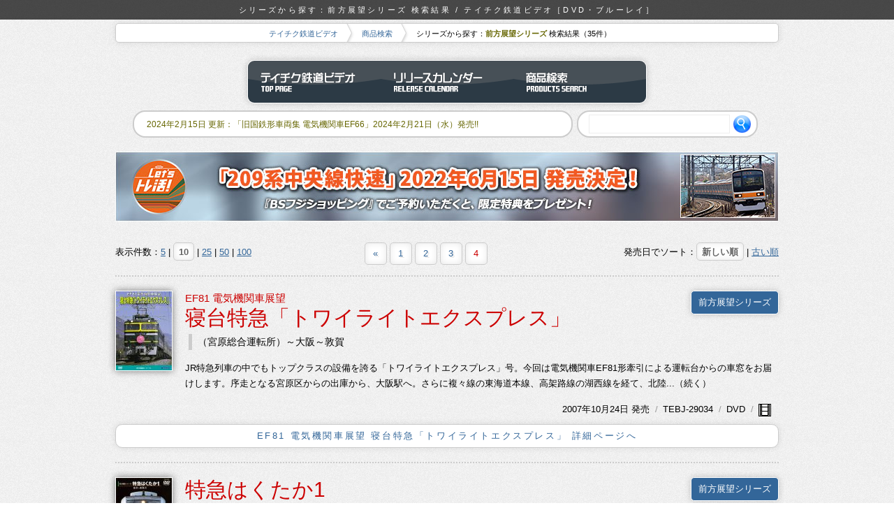

--- FILE ---
content_type: text/html
request_url: https://www.teichiku.co.jp/train/search/find.php?k=%E5%89%8D%E6%96%B9%E5%B1%95%E6%9C%9B%E3%82%B7%E3%83%AA%E3%83%BC%E3%82%BA&c=series&d=10&s=0&p=4
body_size: 6331
content:
<?xml version="1.0" encoding="UTF-8"?>
<!DOCTYPE html PUBLIC "-//W3C//DTD XHTML+RDFa 1.0//EN" "http://www.w3.org/MarkUp/DTD/xhtml-rdfa-1.dtd">
<html xml:lang="ja" dir="ltr"
      version="XHTML+RDFa 1.0"
      xmlns="http://www.w3.org/1999/xhtml">
<head>
  <meta http-equiv="Content-Type" content="text/html; charset=UTF-8" />
  <meta http-equiv="Content-Style-Type" content="text/css" />
  <meta http-equiv="Content-Script-Type" content="text/javascript" />
  <meta name="keywords" content="テイチクエンタテインメント,テイチク,TECHIKU,鉄道,電車,DVD,Blu-ray,ブルーレイ" />
  <meta name="description" content="" />
  <title>シリーズから探す：前方展望シリーズ 検索結果 / テイチク鉄道ビデオ［DVD・ブルーレイ］</title>
  <meta name="viewport" content="width=1150" />
  <link rel="start" href="./" />
  <link rev="made" href="m&#x61;&#x69;l&#x74;&#x6F;&#x3A;&#x77;&#x65;bm&#x61;s&#x74;er&#x40;&#x74;&#x65;ichi&#x6B;&#117;&#46;co&#x2e;&#106;p" />
  <link rel="stylesheet" href="../style/pc/common.css" type="text/css" charset="UTF-8" media="screen, tv" />
  <link rel="stylesheet" href="../style/pc/search.css" type="text/css" charset="UTF-8" media="screen, tv" />
  <script type="text/javascript" src="../scripts/pc/jquery/jquery-1.7.1.min.js"></script>
  <script type="text/javascript" src="../scripts/pc/jquery/jquery-extension.js"></script>
  <script type="text/javascript" charset="UTF-8" src="../scripts/pc/ctrl/ctrl_common.js"></script>
  <script type="text/javascript" charset="UTF-8" src="../scripts/pc/ctrl/ctrl_search.js"></script>
  <script type="text/javascript" src="../scripts/pc/jquery/imagesloaded/jquery.imagesloaded.min.js"></script>
  <script type="text/javascript" src="../scripts/pc/jquery/exfixed/jquery.exfixed-1.3.2.js"></script>
  <script type="text/javascript" src="../scripts/pc/jquery/shadowbox/shadowbox.js"></script>
  <script type="text/javascript" src="../scripts/pc/jquery/belatedPNG/jquery.belatedPNG.js"></script>
  <script type="text/javascript" charset="UTF-8" src="../scripts/pc/css/css_common.js"></script>
  <script type="text/javascript" charset="UTF-8" src="../scripts/pc/css/css_search.js"></script>
  <script type="text/javascript" charset="UTF-8" src="/scripts/analyze/google-analytics-tracker.js"></script>
</head>

<body>

<h1 class="iePng">シリーズから探す：前方展望シリーズ 検索結果 / テイチク鉄道ビデオ［DVD・ブルーレイ］</h1>

<div id="header">
  <h2>HEADER</h2>
  
  <div id="topic-path">
    <h3>TOPIC PATH</h3>
    
    <ol>
      <li><a href="../">テイチク鉄道ビデオ</a></li>
      <li><a href="./">商品検索</a></li>
      <li class="location">シリーズから探す：<strong>前方展望シリーズ</strong> 検索結果（35件）</li>
    </ol>
  </div>
  
  <div id="header-menu">
    <h3>MENU</h3>
    
    <ul>
      <li class="top"><a href="../" title="テイチク鉄道ビデオ トップページ">テイチク鉄道ビデオ トップページ</a></li>
      <li class="release"><a href="../release/" title="リリースカレンダー">リリースカレンダー</a></li>
      <li class="search"><a href="../search" title="商品検索">商品検索</a></li>
      <!--<li class="shop"><a href="../shop/" title="販売ショップリスト">販売ショップリスト</a></li>-->
      <!--<li class="register"><a href="../register/" title="メールマガジン登録">メールマガジン登録</a></li>-->
    </ul>
  </div>
  
  <div id="quick-search">
    <h3>QUICK SEARCH</h3>
    
    <form action="/search/site-search.php" method="get">
      <p><input class="text" type="text" name="p" value="" /><input class="submit iePng" type="submit" value="" /><input type="hidden" id="dir" name="dir" value="/train"></p>
    </form>
  </div>
</div>

<div id="main">
  <h2>MAIN CONTENTS</h2>
  
  <div id="banner">
    <p><a href="../info_TEXD-45032/"><img src="../images/pc/other/bn_info_TEXD-45032.jpg" width="950" height="100" alt="「209系 中央線快速」2022年6月15日（水）発売！" /></a></p>
    <!--<p><a href="../register/"><img src="../images/pc/other/bn_mail-magazine.jpg" width="950" height="100" alt="テイチク鉄道メールマガジン 会員募集スタート" /></a></p>-->
    <!--
    <ul>
      <li><a href="../campaign_201311/">「115系 山陽本線 vol.1」発売記念キャンペーン</a></li>
      <li><a href="../campaign_201312/">「京浜急行電鉄」発売記念キャンペーン</a></li>
    </ul>
    -->
  </div>
  
  <div class="option"><ul><li class="display">表示件数：<a href="/train/search/find.php?k=%E5%89%8D%E6%96%B9%E5%B1%95%E6%9C%9B%E3%82%B7%E3%83%AA%E3%83%BC%E3%82%BA&amp;c=series&amp;s=0&amp;p=1&amp;d=5">5</a> | <strong>10</strong> | <a href="/train/search/find.php?k=%E5%89%8D%E6%96%B9%E5%B1%95%E6%9C%9B%E3%82%B7%E3%83%AA%E3%83%BC%E3%82%BA&amp;c=series&amp;s=0&amp;p=1&amp;d=25">25</a> | <a href="/train/search/find.php?k=%E5%89%8D%E6%96%B9%E5%B1%95%E6%9C%9B%E3%82%B7%E3%83%AA%E3%83%BC%E3%82%BA&amp;c=series&amp;s=0&amp;p=1&amp;d=50">50</a> | <a href="/train/search/find.php?k=%E5%89%8D%E6%96%B9%E5%B1%95%E6%9C%9B%E3%82%B7%E3%83%AA%E3%83%BC%E3%82%BA&amp;c=series&amp;s=0&amp;p=1&amp;d=100">100</a></li><li class="sort">発売日でソート：<strong>新しい順</strong> | <a href="/train/search/find.php?k=%E5%89%8D%E6%96%B9%E5%B1%95%E6%9C%9B%E3%82%B7%E3%83%AA%E3%83%BC%E3%82%BA&amp;c=series&amp;d=10&amp;p=4&amp;s=1">古い順</a></li>
</ul></div>  
  <div class="selector"><a href="/train/search/find.php?k=%E5%89%8D%E6%96%B9%E5%B1%95%E6%9C%9B%E3%82%B7%E3%83%AA%E3%83%BC%E3%82%BA&amp;c=series&amp;d=10&amp;s=0&amp;p=3" title="前のページへ">&laquo;</a>  <a href="/train/search/find.php?k=%E5%89%8D%E6%96%B9%E5%B1%95%E6%9C%9B%E3%82%B7%E3%83%AA%E3%83%BC%E3%82%BA&amp;c=series&amp;d=10&amp;s=0&amp;p=1">1</a>  <a href="/train/search/find.php?k=%E5%89%8D%E6%96%B9%E5%B1%95%E6%9C%9B%E3%82%B7%E3%83%AA%E3%83%BC%E3%82%BA&amp;c=series&amp;d=10&amp;s=0&amp;p=2">2</a>  <a href="/train/search/find.php?k=%E5%89%8D%E6%96%B9%E5%B1%95%E6%9C%9B%E3%82%B7%E3%83%AA%E3%83%BC%E3%82%BA&amp;c=series&amp;d=10&amp;s=0&amp;p=3">3</a>  <span class="pos">4</span> <span class="dummy"></span> </div>
  
  <div id="search-results">
    <h3>SEARCH RESULTS</h3>
    
    <dl>
      <dt>
        <span class="sub-title-top"><a href="../catalog/TEBJ-29034.html" title="EF81 電気機関車展望 寝台特急「トワイライトエクスプレス」 詳細ページへ">EF81 電気機関車展望</a></span>
        <span class="title"><a href="../catalog/TEBJ-29034.html" title="EF81 電気機関車展望 寝台特急「トワイライトエクスプレス」 詳細ページへ">寝台特急「トワイライトエクスプレス」</a></span>
        
      </dt>
        <dd class="run-section"><ul><li>（宮原総合運転所）～大阪～敦賀</li></ul></dd>
        <dd class="series"><a href="./find.php?k=%E5%89%8D%E6%96%B9%E5%B1%95%E6%9C%9B%E3%82%B7%E3%83%AA%E3%83%BC%E3%82%BA&amp;c=series" title="このシリーズで検索する">前方展望シリーズ</a></dd>
        <dd class="material">
          <p class="jacket"><a href="../catalog/TEBJ-29034.html" title="EF81 電気機関車展望 寝台特急「トワイライトエクスプレス」 詳細ページへ"><img src="../catalog/jacket/w80/TEBJ-29034.jpg" width="80" alt="ジャケット写真" /></a></p>
        </dd>
        <dd class="info">JR特急列車の中でもトップクラスの設備を誇る「トワイライトエクスプレス」号。今回は電気機関車EF81形牽引による運転台からの車窓をお届けします。序走となる宮原区からの出庫から、大阪駅へ。さらに複々線の東海道本線、高架路線の湖西線を経て、北陸...（続く）</dd>
        <dd class="basic">
          <ul>
            <li class="release">2007年10月24日 発売</li>
            <li class="id">TEBJ-29034</li>
            <li class="media-type">DVD</li>
            <li class="youtube"><img src="../images/pc/other/icon_movie.gif" width="18" height="18" alt="プレビュー動画 対応" /></li>
          </ul>
        </dd>
        <dd class="link"><a href="../catalog/TEBJ-29034.html">EF81 電気機関車展望 寝台特急「トワイライトエクスプレス」 詳細ページへ</a></dd>
        
        <dd class="page-data">
          <table>
            <tbody>
              <tr class="popularity">
                <td colspan="2">
                  <p class="title">Access Rank</p>
                  <p class="rank"><span class="rank">?</span></p>
                </td>
              </tr>
              <tr class="sns">
                <td>
                  <p><img src="../images/pc/other/icon_twitter.png" width="16" height="16" alt="Twitter" /> <span class="twitter">?</span></p>
                </td>
                <td>
                  <p><img src="../images/pc/other/icon_facebook.png" width="16" height="16" alt="Facebook" /> <span class="facebook">?</span></p>
                </td>
              </tr>
              <tr class="viewer">
                <td colspan="2">
                  <p><img class="iePng" src="../images/pc/other/icon_person.png" width="14" height="14" alt="" /> 閲覧中：<span class="viewer">?</span>人</p>
                </td>
              </tr>
            </tbody>
          </table>
        </dd>
    </dl>
    
    <dl>
      <dt>
        
        <span class="title"><a href="../catalog/TEBJ-38030.html" title="特急はくたか1 詳細ページへ">特急はくたか1</a></span>
        
      </dt>
        <dd class="run-section"><ul><li>金沢～糸魚川</li></ul></dd>
        <dd class="series"><a href="./find.php?k=%E5%89%8D%E6%96%B9%E5%B1%95%E6%9C%9B%E3%82%B7%E3%83%AA%E3%83%BC%E3%82%BA&amp;c=series" title="このシリーズで検索する">前方展望シリーズ</a></dd>
        <dd class="material">
          <p class="jacket"><a href="../catalog/TEBJ-38030.html" title="特急はくたか1 詳細ページへ"><img src="../catalog/jacket/w80/TEBJ-38030.jpg" width="80" alt="ジャケット写真" /></a></p>
        </dd>
        <dd class="info">特急「はくたか」は、百万国の城下町、金沢を起点に、交通の難所と言われた親不知や冬は豪雪地帯で知られる十日町を経て、スキー場のメッカ越後湯沢まで261kmを約2時間半で結ぶ、上越新幹線の連絡列車です。はくたか号に使用される車両は、最高速度16...（続く）</dd>
        <dd class="basic">
          <ul>
            <li class="release">2007年2月21日 発売</li>
            <li class="id">TEBJ-38030</li>
            <li class="media-type">DVD</li>
            
          </ul>
        </dd>
        <dd class="link"><a href="../catalog/TEBJ-38030.html">特急はくたか1 詳細ページへ</a></dd>
        
        <dd class="page-data">
          <table>
            <tbody>
              <tr class="popularity">
                <td colspan="2">
                  <p class="title">Access Rank</p>
                  <p class="rank"><span class="rank">?</span></p>
                </td>
              </tr>
              <tr class="sns">
                <td>
                  <p><img src="../images/pc/other/icon_twitter.png" width="16" height="16" alt="Twitter" /> <span class="twitter">?</span></p>
                </td>
                <td>
                  <p><img src="../images/pc/other/icon_facebook.png" width="16" height="16" alt="Facebook" /> <span class="facebook">?</span></p>
                </td>
              </tr>
              <tr class="viewer">
                <td colspan="2">
                  <p><img class="iePng" src="../images/pc/other/icon_person.png" width="14" height="14" alt="" /> 閲覧中：<span class="viewer">?</span>人</p>
                </td>
              </tr>
            </tbody>
          </table>
        </dd>
    </dl>
    
    <dl>
      <dt>
        
        <span class="title"><a href="../catalog/TEBJ-38031.html" title="特急はくたか2 詳細ページへ">特急はくたか2</a></span>
        
      </dt>
        <dd class="run-section"><ul><li>糸魚川～越後湯沢</li></ul></dd>
        <dd class="series"><a href="./find.php?k=%E5%89%8D%E6%96%B9%E5%B1%95%E6%9C%9B%E3%82%B7%E3%83%AA%E3%83%BC%E3%82%BA&amp;c=series" title="このシリーズで検索する">前方展望シリーズ</a></dd>
        <dd class="material">
          <p class="jacket"><a href="../catalog/TEBJ-38031.html" title="特急はくたか2 詳細ページへ"><img src="../catalog/jacket/w80/TEBJ-38031.jpg" width="80" alt="ジャケット写真" /></a></p>
        </dd>
        <dd class="info">特急「はくたか」は、百万国の城下町、金沢を起点に、交通の難所と言われた親不知や冬は豪雪地帯で知られる十日町を経て、スキー場のメッカ越後湯沢まで261kmを約2時間半で結ぶ、上越新幹線の連絡列車です。はくたか号に使用される車両は、最高速度16...（続く）</dd>
        <dd class="basic">
          <ul>
            <li class="release">2007年2月21日 発売</li>
            <li class="id">TEBJ-38031</li>
            <li class="media-type">DVD</li>
            
          </ul>
        </dd>
        <dd class="link"><a href="../catalog/TEBJ-38031.html">特急はくたか2 詳細ページへ</a></dd>
        
        <dd class="page-data">
          <table>
            <tbody>
              <tr class="popularity">
                <td colspan="2">
                  <p class="title">Access Rank</p>
                  <p class="rank"><span class="rank">?</span></p>
                </td>
              </tr>
              <tr class="sns">
                <td>
                  <p><img src="../images/pc/other/icon_twitter.png" width="16" height="16" alt="Twitter" /> <span class="twitter">?</span></p>
                </td>
                <td>
                  <p><img src="../images/pc/other/icon_facebook.png" width="16" height="16" alt="Facebook" /> <span class="facebook">?</span></p>
                </td>
              </tr>
              <tr class="viewer">
                <td colspan="2">
                  <p><img class="iePng" src="../images/pc/other/icon_person.png" width="14" height="14" alt="" /> 閲覧中：<span class="viewer">?</span>人</p>
                </td>
              </tr>
            </tbody>
          </table>
        </dd>
    </dl>
    
    <dl>
      <dt>
        <span class="sub-title-top"><a href="../catalog/TEBJ-29025.html" title="EF65ブルートレイン展望 寝台特急「なは」 詳細ページへ">EF65ブルートレイン展望</a></span>
        <span class="title"><a href="../catalog/TEBJ-29025.html" title="EF65ブルートレイン展望 寝台特急「なは」 詳細ページへ">寝台特急「なは」</a></span>
        
      </dt>
        <dd class="run-section"><ul><li>姫路～新大阪～（京都総合運転所）</li></ul></dd>
        <dd class="series"><a href="./find.php?k=%E5%89%8D%E6%96%B9%E5%B1%95%E6%9C%9B%E3%82%B7%E3%83%AA%E3%83%BC%E3%82%BA&amp;c=series" title="このシリーズで検索する">前方展望シリーズ</a></dd>
        <dd class="material">
          <p class="jacket"><a href="../catalog/TEBJ-29025.html" title="EF65ブルートレイン展望 寝台特急「なは」 詳細ページへ"><img src="../catalog/jacket/w80/TEBJ-29025.jpg" width="80" alt="ジャケット写真" /></a></p>
        </dd>
        <dd class="info">本作は、気機関車EF65形牽引による「なは」号からの運転室展望です。「あかつき」号統合により同形機関車による日中走行です。関西対九州の夜行列車全盛時代の名残だった新大阪発着のブルートレインも、もう過去の物となってしまいました。電機機関車なら...（続く）</dd>
        <dd class="basic">
          <ul>
            <li class="release">2006年5月24日 発売</li>
            <li class="id">TEBJ-29025</li>
            <li class="media-type">DVD</li>
            
          </ul>
        </dd>
        <dd class="link"><a href="../catalog/TEBJ-29025.html">EF65ブルートレイン展望 寝台特急「なは」 詳細ページへ</a></dd>
        
        <dd class="page-data">
          <table>
            <tbody>
              <tr class="popularity">
                <td colspan="2">
                  <p class="title">Access Rank</p>
                  <p class="rank"><span class="rank">?</span></p>
                </td>
              </tr>
              <tr class="sns">
                <td>
                  <p><img src="../images/pc/other/icon_twitter.png" width="16" height="16" alt="Twitter" /> <span class="twitter">?</span></p>
                </td>
                <td>
                  <p><img src="../images/pc/other/icon_facebook.png" width="16" height="16" alt="Facebook" /> <span class="facebook">?</span></p>
                </td>
              </tr>
              <tr class="viewer">
                <td colspan="2">
                  <p><img class="iePng" src="../images/pc/other/icon_person.png" width="14" height="14" alt="" /> 閲覧中：<span class="viewer">?</span>人</p>
                </td>
              </tr>
            </tbody>
          </table>
        </dd>
    </dl>
    
    <dl>
      <dt>
        <span class="sub-title-top"><a href="../catalog/TEBJ-38023.html" title="DD51ブルートレイン展望 寝台特急「出雲」 詳細ページへ">DD51ブルートレイン展望</a></span>
        <span class="title"><a href="../catalog/TEBJ-38023.html" title="DD51ブルートレイン展望 寝台特急「出雲」 詳細ページへ">寝台特急「出雲」</a></span>
        
      </dt>
        <dd class="run-section"><ul><li>鳥取～出雲市～（出雲車両支部）</li></ul></dd>
        <dd class="series"><a href="./find.php?k=%E5%89%8D%E6%96%B9%E5%B1%95%E6%9C%9B%E3%82%B7%E3%83%AA%E3%83%BC%E3%82%BA&amp;c=series" title="このシリーズで検索する">前方展望シリーズ</a></dd>
        <dd class="material">
          <p class="jacket"><a href="../catalog/TEBJ-38023.html" title="DD51ブルートレイン展望 寝台特急「出雲」 詳細ページへ"><img src="../catalog/jacket/w80/TEBJ-38023.jpg" width="80" alt="ジャケット写真" /></a></p>
        </dd>
        <dd class="info">山陰と首都圏を結ぶ出雲号は、DD51形ディーゼル機関車による唯一の定期牽引でしたが、2006年3月にその姿を消しました。総出力2200馬力のフルスロットル走行、途中駅通過での追い越しシーン等、かつての「ゆうづる」「日本海」など未電化区間の優...（続く）</dd>
        <dd class="basic">
          <ul>
            <li class="release">2006年5月24日 発売</li>
            <li class="id">TEBJ-38023</li>
            <li class="media-type">DVD（2枚組）</li>
            
          </ul>
        </dd>
        <dd class="link"><a href="../catalog/TEBJ-38023.html">DD51ブルートレイン展望 寝台特急「出雲」 詳細ページへ</a></dd>
        
        <dd class="page-data">
          <table>
            <tbody>
              <tr class="popularity">
                <td colspan="2">
                  <p class="title">Access Rank</p>
                  <p class="rank"><span class="rank">?</span></p>
                </td>
              </tr>
              <tr class="sns">
                <td>
                  <p><img src="../images/pc/other/icon_twitter.png" width="16" height="16" alt="Twitter" /> <span class="twitter">?</span></p>
                </td>
                <td>
                  <p><img src="../images/pc/other/icon_facebook.png" width="16" height="16" alt="Facebook" /> <span class="facebook">?</span></p>
                </td>
              </tr>
              <tr class="viewer">
                <td colspan="2">
                  <p><img class="iePng" src="../images/pc/other/icon_person.png" width="14" height="14" alt="" /> 閲覧中：<span class="viewer">?</span>人</p>
                </td>
              </tr>
            </tbody>
          </table>
        </dd>
    </dl>
    

  </div>
  
  <div class="option"><ul><li class="display">表示件数：<a href="/train/search/find.php?k=%E5%89%8D%E6%96%B9%E5%B1%95%E6%9C%9B%E3%82%B7%E3%83%AA%E3%83%BC%E3%82%BA&amp;c=series&amp;s=0&amp;p=1&amp;d=5">5</a> | <strong>10</strong> | <a href="/train/search/find.php?k=%E5%89%8D%E6%96%B9%E5%B1%95%E6%9C%9B%E3%82%B7%E3%83%AA%E3%83%BC%E3%82%BA&amp;c=series&amp;s=0&amp;p=1&amp;d=25">25</a> | <a href="/train/search/find.php?k=%E5%89%8D%E6%96%B9%E5%B1%95%E6%9C%9B%E3%82%B7%E3%83%AA%E3%83%BC%E3%82%BA&amp;c=series&amp;s=0&amp;p=1&amp;d=50">50</a> | <a href="/train/search/find.php?k=%E5%89%8D%E6%96%B9%E5%B1%95%E6%9C%9B%E3%82%B7%E3%83%AA%E3%83%BC%E3%82%BA&amp;c=series&amp;s=0&amp;p=1&amp;d=100">100</a></li><li class="sort">発売日でソート：<strong>新しい順</strong> | <a href="/train/search/find.php?k=%E5%89%8D%E6%96%B9%E5%B1%95%E6%9C%9B%E3%82%B7%E3%83%AA%E3%83%BC%E3%82%BA&amp;c=series&amp;d=10&amp;p=4&amp;s=1">古い順</a></li>
</ul></div>  
  <div class="selector"><a href="/train/search/find.php?k=%E5%89%8D%E6%96%B9%E5%B1%95%E6%9C%9B%E3%82%B7%E3%83%AA%E3%83%BC%E3%82%BA&amp;c=series&amp;d=10&amp;s=0&amp;p=3" title="前のページへ">&laquo;</a>  <a href="/train/search/find.php?k=%E5%89%8D%E6%96%B9%E5%B1%95%E6%9C%9B%E3%82%B7%E3%83%AA%E3%83%BC%E3%82%BA&amp;c=series&amp;d=10&amp;s=0&amp;p=1">1</a>  <a href="/train/search/find.php?k=%E5%89%8D%E6%96%B9%E5%B1%95%E6%9C%9B%E3%82%B7%E3%83%AA%E3%83%BC%E3%82%BA&amp;c=series&amp;d=10&amp;s=0&amp;p=2">2</a>  <a href="/train/search/find.php?k=%E5%89%8D%E6%96%B9%E5%B1%95%E6%9C%9B%E3%82%B7%E3%83%AA%E3%83%BC%E3%82%BA&amp;c=series&amp;d=10&amp;s=0&amp;p=3">3</a>  <span class="pos">4</span> <span class="dummy"></span> </div>

</div>

<div id="footer" class="iePng">
  <h2>FOOTER</h2>
  
  <div id="search-word-list">
    <h3>SEARCH WORD LIST</h3>
    
    <div class="area">
      <h4>エリアから探す</h4>
      
      <ul>
        <li><a href="./find.php?k=%E9%96%A2%E6%9D%B1&amp;c=area">関東</a> <span class="num">77</span></li>
        <li><a href="./find.php?k=%E8%BF%91%E7%95%BF&amp;c=area">近畿</a> <span class="num">65</span></li>
        <li><a href="./find.php?k=%E4%B8%AD%E9%83%A8&amp;c=area">中部</a> <span class="num">33</span></li>
        <li><a href="./find.php?k=%E4%B8%AD%E5%9B%BD&amp;c=area">中国</a> <span class="num">23</span></li>
        <li><a href="./find.php?k=%E9%96%A2%E8%A5%BF&amp;c=area">関西</a> <span class="num">16</span></li>
        <li><a href="./find.php?k=%E5%8C%97%E9%99%B8&amp;c=area">北陸</a> <span class="num">14</span></li>
        <li><a href="./find.php?k=%E6%9D%B1%E5%8C%97&amp;c=area">東北</a> <span class="num">10</span></li>
        <li><a href="./find.php?k=%E5%8C%97%E6%B5%B7%E9%81%93&amp;c=area">北海道</a> <span class="num">5</span></li>
        <li><a href="./find.php?k=%E5%9B%9B%E5%9B%BD&amp;c=area">四国</a> <span class="num">5</span></li>
        <li><a href="./find.php?k=%E5%85%A8%E5%9B%BD&amp;c=area">全国</a> <span class="num">4</span></li>
        <li><a href="./find.php?k=%E5%8C%97%E9%99%B8%EF%BD%9E%E6%9D%B1%E5%8C%97&amp;c=area">北陸～東北</a> <span class="num">4</span></li>
        <li><a href="./find.php?k=%E4%B9%9D%E5%B7%9E&amp;c=area">九州</a> <span class="num">2</span></li>

      </ul>
    </div>

    
    <div class="division">
      <h4>区分から探す</h4>
      
      <ul>
        <li><a href="./find.php?k=JR&amp;c=division">JR</a> <span class="num">175</span></li>
        <li><a href="./find.php?k=%E7%A7%81%E9%89%84&amp;c=division">私鉄</a> <span class="num">61</span></li>
        <li><a href="./find.php?k=%E6%97%A7%E5%9B%BD%E9%89%84&amp;c=division">旧国鉄</a> <span class="num">21</span></li>
        <li><a href="./find.php?k=%E7%AC%AC%E4%B8%89%E3%82%BB%E3%82%AF%E3%82%BF%E3%83%BC%E9%89%84%E9%81%93&amp;c=division">第三セクター鉄道</a> <span class="num">10</span></li>
        <li><a href="./find.php?k=%E6%96%B0%E5%B9%B9%E7%B7%9A&amp;c=division">新幹線</a> <span class="num">2</span></li>
        <li><a href="./find.php?k=%E5%85%AC%E5%96%B6%E5%9C%B0%E4%B8%8B%E9%89%84&amp;c=division">公営地下鉄</a> <span class="num">1</span></li>

      </ul>
    </div>

    
    <div class="company">
      <h4>鉄道事業者名から探す</h4>
      
      <ul>
        <li><a href="./find.php?k=JR%E8%A5%BF%E6%97%A5%E6%9C%AC&amp;c=company">JR西日本</a> <span class="num">91</span></li>
        <li><a href="./find.php?k=JR%E6%9D%B1%E6%97%A5%E6%9C%AC&amp;c=company">JR東日本</a> <span class="num">82</span></li>
        <li><a href="./find.php?k=%E6%9D%B1%E6%AD%A6%E9%89%84%E9%81%93&amp;c=company">東武鉄道</a> <span class="num">11</span></li>
        <li><a href="./find.php?k=%E8%BF%91%E9%89%84&amp;c=company">近鉄</a> <span class="num">10</span></li>
        <li><a href="./find.php?k=JR%E4%B9%9D%E5%B7%9E&amp;c=company">JR九州</a> <span class="num">9</span></li>
        <li><a href="./find.php?k=%E5%90%8D%E5%8F%A4%E5%B1%8B%E9%89%84%E9%81%93&amp;c=company">名古屋鉄道</a> <span class="num">7</span></li>
        <li><a href="./find.php?k=JR%E5%8C%97%E6%B5%B7%E9%81%93&amp;c=company">JR北海道</a> <span class="num">6</span></li>
        <li><a href="./find.php?k=JR%E6%9D%B1%E6%B5%B7&amp;c=company">JR東海</a> <span class="num">5</span></li>
        <li><a href="./find.php?k=%E5%B0%8F%E7%94%B0%E6%80%A5%E9%9B%BB%E9%89%84&amp;c=company">小田急電鉄</a> <span class="num">5</span></li>
        <li><a href="./find.php?k=JR%E5%9B%9B%E5%9B%BD&amp;c=company">JR四国</a> <span class="num">4</span></li>
        <li><a href="./find.php?k=%E3%81%97%E3%81%AA%E3%81%AE%E9%89%84%E9%81%93&amp;c=company">しなの鉄道</a> <span class="num">3</span></li>
        <li><a href="./find.php?k=%E3%81%88%E3%81%A1%E3%81%94%E3%83%88%E3%82%AD%E3%82%81%E3%81%8D%E9%89%84%E9%81%93&amp;c=company">えちごトキめき鉄道</a> <span class="num">2</span></li>
        <li><a href="./find.php?k=%E4%B8%89%E9%99%B8%E9%89%84%E9%81%93&amp;c=company">三陸鉄道</a> <span class="num">2</span></li>
        <li><a href="./find.php?k=%E4%BA%AC%E6%B5%9C%E6%80%A5%E8%A1%8C%E9%9B%BB%E9%89%84&amp;c=company">京浜急行電鉄</a> <span class="num">2</span></li>
        <li><a href="./find.php?k=%E5%8C%97%E5%A4%A7%E9%98%AA%E6%80%A5%E8%A1%8C%E9%9B%BB%E9%89%84&amp;c=company">北大阪急行電鉄</a> <span class="num">2</span></li>
        <li><a href="./find.php?k=%E5%8C%97%E8%B6%8A%E6%80%A5%E8%A1%8C&amp;c=company">北越急行</a> <span class="num">2</span></li>
        <li><a href="./find.php?k=%E5%8D%97%E6%B5%B7%E9%9B%BB%E6%B0%97%E9%89%84%E9%81%93&amp;c=company">南海電気鉄道</a> <span class="num">2</span></li>
        <li><a href="./find.php?k=%E5%8D%97%E6%B5%B7%E9%9B%BB%E9%89%84&amp;c=company">南海電鉄</a> <span class="num">2</span></li>
        <li><a href="./find.php?k=%E5%A4%A7%E9%98%AA%E5%B8%82%E4%BA%A4%E9%80%9A%E5%B1%80&amp;c=company">大阪市交通局</a> <span class="num">2</span></li>
        <li><a href="./find.php?k=%E5%AF%8C%E5%A3%AB%E6%80%A5%E8%A1%8C&amp;c=company">富士急行</a> <span class="num">2</span></li>
        <li><a href="./find.php?k=%E5%B1%B1%E9%99%BD%E9%9B%BB%E8%BB%8A&amp;c=company">山陽電車</a> <span class="num">2</span></li>
        <li><a href="./find.php?k=%E6%99%BA%E9%A0%AD%E6%80%A5%E8%A1%8C&amp;c=company">智頭急行</a> <span class="num">2</span></li>
        <li><a href="./find.php?k=%E6%9D%B1%E4%BA%AC%E3%83%A1%E3%83%88%E3%83%AD&amp;c=company">東京メトロ</a> <span class="num">2</span></li>
        <li><a href="./find.php?k=%E6%B0%B4%E9%96%93%E9%89%84%E9%81%93&amp;c=company">水間鉄道</a> <span class="num">2</span></li>
        <li><a href="./find.php?k=%E6%B3%89%E5%8C%97%E9%AB%98%E9%80%9F%E9%89%84%E9%81%93&amp;c=company">泉北高速鉄道</a> <span class="num">2</span></li>
        <li><a href="./find.php?k=%E7%A5%9E%E6%88%B8%E9%AB%98%E9%80%9F%E9%89%84%E9%81%93&amp;c=company">神戸高速鉄道</a> <span class="num">2</span></li>
        <li><a href="./find.php?k=%E7%A7%A9%E7%88%B6%E9%89%84%E9%81%93&amp;c=company">秩父鉄道</a> <span class="num">2</span></li>
        <li><a href="./find.php?k=%E8%BF%91%E7%95%BF%E6%97%A5%E6%9C%AC%E9%89%84%E9%81%93&amp;c=company">近畿日本鉄道</a> <span class="num">2</span></li>
        <li><a href="./find.php?k=%E9%87%8E%E5%B2%A9%E9%89%84%E9%81%93&amp;c=company">野岩鉄道</a> <span class="num">2</span></li>
        <li><a href="./find.php?k=%E9%98%AA%E6%80%A5%E9%9B%BB%E9%89%84&amp;c=company">阪急電鉄</a> <span class="num">2</span></li>
        <li><a href="./find.php?k=%E9%98%AA%E7%A5%9E%E9%9B%BB%E9%89%84&amp;c=company">阪神電鉄</a> <span class="num">2</span></li>
        <li><a href="./find.php?k=JR%E8%B2%A8%E7%89%A9&amp;c=company">JR貨物</a> <span class="num">1</span></li>
        <li><a href="./find.php?k=%E4%BC%9A%E6%B4%A5%E9%89%84%E9%81%93&amp;c=company">会津鉄道</a> <span class="num">1</span></li>
        <li><a href="./find.php?k=%E5%A4%A7%E9%98%AA%E5%B8%82%E4%BA%A4%E9%80%9A%E5%B1%80%E3%83%BB%E5%8C%97%E5%A4%A7%E9%98%AA%E6%80%A5%E8%A1%8C%E9%9B%BB%E9%89%84&amp;c=company">大阪市交通局・北大阪急行電鉄</a> <span class="num">1</span></li>
        <li><a href="./find.php?k=%E6%97%A5%E6%9C%AC%E8%B2%A8%E7%89%A9%E9%89%84%E9%81%93&amp;c=company">日本貨物鉄道</a> <span class="num">1</span></li>
        <li><a href="./find.php?k=%E6%9D%B1%E4%BA%AC%E8%87%A8%E6%B5%B7%E9%AB%98%E9%80%9F%E9%89%84%E9%81%93&amp;c=company">東京臨海高速鉄道</a> <span class="num">1</span></li>
        <li><a href="./find.php?k=%E7%90%B4%E9%9B%BB&amp;c=company">琴電</a> <span class="num">1</span></li>
        <li><a href="./find.php?k=%E7%9B%B8%E6%A8%A1%E9%89%84%E9%81%93&amp;c=company">相模鉄道</a> <span class="num">1</span></li>
        <li><a href="./find.php?k=%E7%A5%9E%E6%88%B8%E5%B8%82%E4%BA%A4%E9%80%9A%E5%B1%80&amp;c=company">神戸市交通局</a> <span class="num">1</span></li>
        <li><a href="./find.php?k=%E7%A5%9E%E6%88%B8%E6%96%B0%E4%BA%A4%E9%80%9A&amp;c=company">神戸新交通</a> <span class="num">1</span></li>
        <li><a href="./find.php?k=%E7%A5%9E%E6%88%B8%E9%9B%BB%E9%89%84&amp;c=company">神戸電鉄</a> <span class="num">1</span></li>
        <li><a href="./find.php?k=%E7%AE%B1%E6%A0%B9%E7%99%BB%E5%B1%B1%E9%89%84%E9%81%93&amp;c=company">箱根登山鉄道</a> <span class="num">1</span></li>
        <li><a href="./find.php?k=%E8%A5%BF%E6%AD%A6%E9%89%84%E9%81%93&amp;c=company">西武鉄道</a> <span class="num">1</span></li>
        <li><a href="./find.php?k=%E8%A5%BF%E9%89%84&amp;c=company">西鉄</a> <span class="num">1</span></li>
        <li><a href="./find.php?k=%E9%98%AA%E5%A0%BA%E9%9B%BB%E8%BB%8A&amp;c=company">阪堺電車</a> <span class="num">1</span></li>

      </ul>
    </div>

    
    <div class="sereis">
      <h4>シリーズから探す</h4>
      <ul>
        <li><a href="./find.php?k=%E9%81%8B%E8%BB%A2%E5%AE%A4%E5%B1%95%E6%9C%9B&amp;c=series">運転室展望</a> <span class="num">150</span></li>
        <li><a href="./find.php?k=%E5%89%8D%E6%96%B9%E5%B1%95%E6%9C%9B%E3%82%B7%E3%83%AA%E3%83%BC%E3%82%BA&amp;c=series">前方展望シリーズ</a> <span class="num">35</span></li>
        <li><a href="./find.php?k=%E6%97%A7%E5%9B%BD%E9%89%84%E5%BD%A2%E8%BB%8A%E4%B8%A1%E9%9B%86&amp;c=series">旧国鉄形車両集</a> <span class="num">23</span></li>
        <li><a href="./find.php?k=%E8%BB%8A%E4%B8%A1%E7%B4%B9%E4%BB%8B%E3%83%BB%E5%85%A8%E9%9B%86&amp;c=series">車両紹介・全集</a> <span class="num">17</span></li>
        <li><a href="./find.php?k=%E3%82%AF%E3%83%AD%E3%83%8B%E3%82%AF%E3%83%AB%E3%82%B7%E3%83%AA%E3%83%BC%E3%82%BA&amp;c=series">クロニクルシリーズ</a> <span class="num">9</span></li>
        <li><a href="./find.php?k=DVD%E3%83%9E%E3%83%AB%E3%83%81%E3%82%A2%E3%83%B3%E3%82%B0%E3%83%AB%E3%82%B7%E3%83%AA%E3%83%BC%E3%82%BA&amp;c=series">DVDマルチアングルシリーズ</a> <span class="num">3</span></li>
        <li><a href="./find.php?k=%E6%97%A7%E5%9B%BD%E9%89%84%E5%BD%A2%E8%BB%8A%E4%B8%A1%E9%9B%86%E3%82%B9%E3%83%9A%E3%82%B7%E3%83%A3%E3%83%AB&amp;c=series">旧国鉄形車両集スペシャル</a> <span class="num">3</span></li>
        <li><a href="./find.php?k=%E8%BB%8A%E4%B8%A1%E3%82%B0%E3%83%A9%E3%83%95%E3%82%A3%E3%83%86%E3%82%A3%EF%BC%86%E5%89%8D%E6%96%B9%E5%B1%95%E6%9C%9B&amp;c=series">車両グラフィティ＆前方展望</a> <span class="num">1</span></li>
        <li><a href="./find.php?k=%E8%BB%8A%E4%B8%A1%E8%A8%98%E9%8C%B2%E3%81%A8%E9%81%8B%E8%BB%A2%E5%AE%A4%E5%B1%95%E6%9C%9B&amp;c=series">車両記録と運転室展望</a> <span class="num">1</span></li>

      </ul>
    </div>

    
    <div class="release">
      <h4>発売年から探す</h4>
      
      <ul>
        <li><a href="../release/2024.html">2024年</a> <span class="num">1</span></li>
        <li><a href="../release/2023.html">2023年</a> <span class="num">1</span></li>
        <li><a href="../release/2022.html">2022年</a> <span class="num">6</span></li>
        <li><a href="../release/2021.html">2021年</a> <span class="num">2</span></li>
        <li><a href="../release/2020.html">2020年</a> <span class="num">6</span></li>
        <li><a href="../release/2019.html">2019年</a> <span class="num">5</span></li>
        <li><a href="../release/2018.html">2018年</a> <span class="num">18</span></li>
        <li><a href="../release/2017.html">2017年</a> <span class="num">14</span></li>
        <li><a href="../release/2016.html">2016年</a> <span class="num">10</span></li>
        <li><a href="../release/2015.html">2015年</a> <span class="num">12</span></li>
        <li><a href="../release/2014.html">2014年</a> <span class="num">12</span></li>
        <li><a href="../release/2013.html">2013年</a> <span class="num">13</span></li>
        <li><a href="../release/2012.html">2012年</a> <span class="num">14</span></li>
        <li><a href="../release/2011.html">2011年</a> <span class="num">11</span></li>
        <li><a href="../release/2010.html">2010年</a> <span class="num">11</span></li>
        <li><a href="../release/2009.html">2009年</a> <span class="num">9</span></li>
        <li><a href="../release/2008.html">2008年</a> <span class="num">7</span></li>
        <li><a href="../release/2007.html">2007年</a> <span class="num">9</span></li>
        <li><a href="../release/2006.html">2006年</a> <span class="num">11</span></li>
        <li><a href="../release/2005.html">2005年</a> <span class="num">11</span></li>
        <li><a href="../release/2004.html">2004年</a> <span class="num">8</span></li>
        <li><a href="../release/2003.html">2003年</a> <span class="num">14</span></li>
        <li><a href="../release/2002.html">2002年</a> <span class="num">15</span></li>
        <li><a href="../release/2001.html">2001年</a> <span class="num">12</span></li>
        <li><a href="../release/2000.html">2000年</a> <span class="num">7</span></li>
        <li><a href="../release/1999.html">1999年</a> <span class="num">2</span></li>
        <li><a href="../release/1997.html">1997年</a> <span class="num">1</span></li>

      </ul>
    </div>

  </div>
  
  <div id="about" class="iePng">
    <div id="footer-page-info">
      <h3>ABOUT THIS PAGE</h3>
      
      <ul class="valid">
        <li class="iePng"><a href="http://validator.w3.org/check?uri=referer">XHTML + RDFa</a></li>
        <li class="iePng"><a href="http://jigsaw.w3.org/css-validator/check/referer?profile=css3">CSS 3.0</a></li>
      </ul>
      
      <address>Copyright &copy; 2026 <a class="preview" href="https://www.teichiku.co.jp/" title="テイチクエンタテインメント"><img class="iePng" src="../images/pc/basic/logo_te_eng_white.png" width="243" height="14" alt="TEICHIKU ENTERTAINMENT,INC." /></a> All Rights Reserved.</address>
    </div>
  </div>
</div>

</body>

</html>

--- FILE ---
content_type: application/javascript
request_url: https://www.teichiku.co.jp/train/scripts/pc/css/css_search.js
body_size: 314
content:
document.write('<style type="text/css">');

/* ########## 共通部分 ########## */
document.write('#search-results dl dd.material p.jacket { display: none; }');

if(document.styleSheets[0].insertRule) {
	/* ########## IE以外（ただし、IE9以降は含まれる） ########## */
} else if(document.styleSheets[0].addRule) {
	/* ########## IE（8以下）のみ ########## */
	document.write('#search-results dl { zoom: 1; }');
	document.write('#search div ul li { zoom: 1; }');
}

document.write('</style>');


--- FILE ---
content_type: text/xml
request_url: https://www.teichiku.co.jp/info/rss/train.xml
body_size: 1682
content:
<?xml version="1.0" encoding="UTF-8" ?>
<rss version="2.0" xmlns:dc="http://purl.org/dc/elements/1.1/" xml:lang="ja">

	<channel>
		<title>テイチク鉄道VIDEO サイト更新情報</title>
		<description>テイチク鉄道VIDEOのサイト更新情報です。</description>
		<language>ja</language>
		<copyright>Copyright (C) 2026 TEICHIKU ENTERTAINMENT,INC. All Rights Reserved.</copyright>
		<lastBuildDate>Thu, 22 Jan 2026 20:28:37 +0900</lastBuildDate>
		<ttl>1440</ttl>
		
		<item>
			<title>【鉄道ビデオ】「旧国鉄形車両集 電気機関車EF66」2024年2月21日（水）発売!!</title>
			<description><![CDATA[
詳しくは、リンク先をご覧下さい。
			]]></description>
			<link>https://www.teichiku.co.jp/train/catalog/TEXJ-50022.html</link>
			<pubDate>Thu, 15 Feb 2024 16:56:56 +0900</pubDate>
		</item>
		
		<item>
			<title>【鉄道ビデオ】「東武鉄道 N100系 スペーシア X（鬼怒川温泉～浅草）」ブルーレイ 2023年12月13日（水）発売!!</title>
			<description><![CDATA[
詳しくは、リンク先をご覧下さい。
			]]></description>
			<link>https://www.teichiku.co.jp/train/catalog/TEXD-60034.html</link>
			<pubDate>Mon, 13 Nov 2023 12:06:27 +0900</pubDate>
		</item>
		
		<item>
			<title>【鉄道ビデオ】「EF65 501/C61 20 EL/SLぐんま よこかわ（高崎～横川～高崎）」のオープニング映像を公開!!</title>
			<description><![CDATA[
詳しくは、リンク先をご覧下さい。
			]]></description>
			<link>https://www.teichiku.co.jp/train/catalog/TEXD-45033.html</link>
			<pubDate>Thu, 22 Sep 2022 17:10:09 +0900</pubDate>
		</item>
		
		<item>
			<title>【鉄道ビデオ】「EF65 501/C61 20 EL/SLぐんま よこかわ（高崎～横川～高崎）」ブルーレイ &amp; DVD 2022年10月19日（水）発売!!</title>
			<description><![CDATA[
詳しくは、リンク先をご覧下さい。
			]]></description>
			<link>https://www.teichiku.co.jp/train/catalog/TEXD-45033.html</link>
			<pubDate>Thu, 22 Sep 2022 17:09:45 +0900</pubDate>
		</item>
		
		<item>
			<title>【鉄道ビデオ】運転室展望ビデオ最新作「209系 中央線快速」発売決定！『BSフジショッピング』限定特典情報</title>
			<description><![CDATA[
詳しくは、リンク先をご覧下さい。
			]]></description>
			<link>https://www.teichiku.co.jp/train/info_TEXD-45032/</link>
			<pubDate>Tue, 10 May 2022 00:03:26 +0900</pubDate>
		</item>
		
		<item>
			<title>【鉄道ビデオ】「209系 中央線快速」のオープニング映像を公開!!</title>
			<description><![CDATA[
詳しくは、リンク先をご覧下さい。
			]]></description>
			<link>https://www.teichiku.co.jp/train/catalog/TEXD-45032.html</link>
			<pubDate>Tue, 10 May 2022 00:02:38 +0900</pubDate>
		</item>
		
		<item>
			<title>【鉄道ビデオ】「209系 中央線快速」ブルーレイ &amp; DVD 2022年6月15日（水）発売!!</title>
			<description><![CDATA[
詳しくは、リンク先をご覧下さい。
			]]></description>
			<link>https://www.teichiku.co.jp/train/catalog/TEXD-45032.html</link>
			<pubDate>Tue, 10 May 2022 00:01:19 +0900</pubDate>
		</item>
		
		<item>
			<title>【鉄道ビデオ】「EF64 1053 ELぐんまみなかみ」のオープニング映像を公開!!</title>
			<description><![CDATA[
詳しくは、リンク先をご覧下さい。
			]]></description>
			<link>https://www.teichiku.co.jp/train/catalog/TEXD-53031.html</link>
			<pubDate>Mon, 24 Jan 2022 11:11:33 +0900</pubDate>
		</item>
		
		<item>
			<title>【鉄道ビデオ】「EF64 1053 ELぐんまみなかみ」ブルーレイ &amp; DVD 2022年2月16日（水）発売!!</title>
			<description><![CDATA[
詳しくは、リンク先をご覧下さい。
			]]></description>
			<link>https://www.teichiku.co.jp/train/catalog/TEXD-53031.html</link>
			<pubDate>Wed, 19 Jan 2022 00:00:51 +0900</pubDate>
		</item>
		
		<item>
			<title>【鉄道ビデオ】「DD51 842 小野上工臨」のオープニング映像を公開!!</title>
			<description><![CDATA[
詳しくは、リンク先をご覧下さい。
			]]></description>
			<link>http://www.teichiku.co.jp/train/catalog/TEXD-53030.html</link>
			<pubDate>Tue, 10 Aug 2021 10:51:13 +0900</pubDate>
		</item>
		
		<item>
			<title>【鉄道ビデオ】Blu-ray &amp; DVD「DD51 842 小野上工臨」、『BSフジショッピング』限定特典情報</title>
			<description><![CDATA[
詳しくは、リンク先をご覧下さい。
			]]></description>
			<link>http://www.teichiku.co.jp/train/info_TEXD-53030/</link>
			<pubDate>Fri, 30 Jul 2021 00:29:59 +0900</pubDate>
		</item>
		
		<item>
			<title>【鉄道ビデオ】「DD51 842 小野上工臨」ブルーレイ &amp; DVD 2021年9月15日（水）発売！</title>
			<description><![CDATA[
詳しくは、リンク先をご覧下さい。
			]]></description>
			<link>http://www.teichiku.co.jp/train/catalog/TEXD-53030.html</link>
			<pubDate>Thu, 22 Jul 2021 00:00:54 +0900</pubDate>
		</item>
		
		<item>
			<title>【鉄道ビデオ】2020年11月18日（水）発売「E235系山手線 内回り・外回り（東京発着）」先着購入特典情報</title>
			<description><![CDATA[
詳しくは、リンク先をご覧下さい。
			]]></description>
			<link>http://www.teichiku.co.jp/train/campaign_TEXD-45028/</link>
			<pubDate>Mon, 09 Nov 2020 17:00:56 +0900</pubDate>
		</item>
		
		<item>
			<title>【鉄道ビデオ】「E235系山手線 内回り・外回り（東京発着）」ブルーレイ &amp; DVD 2020年11月18日（水）発売！</title>
			<description><![CDATA[
詳しくは、リンク先をご覧下さい。
			]]></description>
			<link>http://www.teichiku.co.jp/train/catalog/TEXD-45028.html</link>
			<pubDate>Wed, 14 Oct 2020 14:55:23 +0900</pubDate>
		</item>
		
		<item>
			<title>【鉄道ビデオ】「C61 20 SLぐんまみなかみ（高崎～水上）」ブルーレイ &amp; DVD 2020年9月16日（水）発売！</title>
			<description><![CDATA[
詳しくは、リンク先をご覧下さい。
			]]></description>
			<link>http://www.teichiku.co.jp/train/catalog/TEXD-60029.html</link>
			<pubDate>Fri, 04 Sep 2020 09:46:11 +0900</pubDate>
		</item>
		
		<item>
			<title>【鉄道ビデオ】「近鉄吉野線-南大阪線急行（吉野～大阪阿部野橋）」ダイジェスト映像 公開中</title>
			<description><![CDATA[
詳しくは、リンク先をご覧下さい。
			]]></description>
			<link>http://www.teichiku.co.jp/train/catalog/TEXD-45027.html</link>
			<pubDate>Mon, 30 Mar 2020 13:56:04 +0900</pubDate>
		</item>
		
		<item>
			<title>【鉄道ビデオ】「近鉄吉野線-南大阪線急行（吉野～大阪阿部野橋）」ブルーレイ &amp; DVD 2020年3月18日（水）発売！</title>
			<description><![CDATA[
詳しくは、リンク先をご覧下さい。
			]]></description>
			<link>http://www.teichiku.co.jp/train/catalog/TEXD-45027.html</link>
			<pubDate>Tue, 25 Feb 2020 10:10:36 +0900</pubDate>
		</item>
		
		<item>
			<title>【鉄道ビデオ】「651系特急草津（上野～長野原草津口）」ブルーレイ &amp; DVD 2019年8月21日（水）発売！</title>
			<description><![CDATA[
詳しくは、リンク先をご覧下さい。
			]]></description>
			<link>http://www.teichiku.co.jp/train/catalog/TEXD-45026.html</link>
			<pubDate>Wed, 24 Jul 2019 18:18:33 +0900</pubDate>
		</item>
		
		<item>
			<title>【鉄道ビデオ】「最後の国鉄形気動車 キハ40系」ダイジェスト映像 公開中</title>
			<description><![CDATA[
詳しくは、リンク先をご覧下さい。
			]]></description>
			<link>http://www.teichiku.co.jp/train/catalog/TEXJ-45021.html</link>
			<pubDate>Thu, 18 Jul 2019 17:19:18 +0900</pubDate>
		</item>
		
		<item>
			<title>【鉄道ビデオ】「最後の国鉄形気動車 キハ40系」2019年7月17日（水）発売！</title>
			<description><![CDATA[
詳しくは、リンク先をご覧下さい。
			]]></description>
			<link>http://www.teichiku.co.jp/train/catalog/TEXJ-45021.html</link>
			<pubDate>Fri, 21 Jun 2019 12:27:00 +0900</pubDate>
		</item>
		
	</channel>
</rss>
